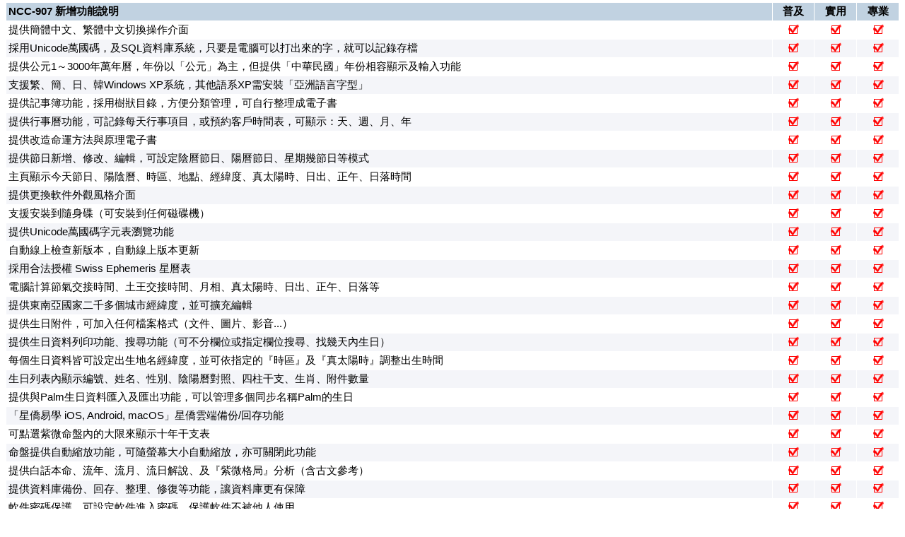

--- FILE ---
content_type: text/html
request_url: https://www.ncc.com.tw/soft/product/900/vercomp_tw/vercomp_907.htm
body_size: 4268
content:
<!DOCTYPE html PUBLIC "-//W3C//DTD XHTML 1.0 Transitional//EN" "http://www.w3.org/TR/xhtml1/DTD/xhtml1-transitional.dtd">
<html xmlns="http://www.w3.org/1999/xhtml">
<head>
<meta http-equiv="Content-Type" content="text/html; charset=utf-8" />
<meta name="viewport" content="width=device-width, initial-scale=1, user-scalable=1, maximum-scale=1.5" />
<title>星僑中國五術網 - NCC-907 紫微論命 版本比較</title>
<style rel="stylesheet" type="text/css">
<!--
table th,
table td {
	font-size: 15px;
	font-family: Sans-Serif;
}
table tr.col {
	background-color: #C1D2E1;
}
tr.row td{
	background-color: #FFFFFF;
}
tr.row:nth-child(odd) td{
	background-color: #f4f5f9;
}
-->
</style>
</head>
<body bgcolor="#FFFFFF" topmargin="3">
<table width="100%" border="0" align="center" cellpadding="3" cellspacing="1">
  <tr class="col">
    <th align="left"><a name="New_feature" title="New_feature"></a>NCC-907 新增功能說明</th>
    <th nowrap>普及</th>
    <th nowrap>實用</th>
    <th nowrap>專業</th>
  </tr>
  <tr valign="top" align="center" class="row">
    <td align="left">提供簡體中文、繁體中文切換操作介面</td>
    <td><img src="yes.png" width="16" height="16" vspace="1" /></td>
    <td><img src="yes.png" width="16" height="16" vspace="1" /></td>
    <td><img src="yes.png" width="16" height="16" vspace="1" /></td>
  </tr>
  <tr valign="top" align="center" class="row">
    <td align="left">採用Unicode萬國碼，及SQL資料庫系統，只要是電腦可以打出來的字，就可以記錄存檔</td>
    <td><img src="yes.png" width="16" height="16" vspace="1" /></td>
    <td><img src="yes.png" width="16" height="16" vspace="1" /></td>
    <td><img src="yes.png" width="16" height="16" vspace="1" /></td>
  </tr>
  <tr valign="top" align="center" class="row">
    <td align="left">提供公元1～3000年萬年曆，年份以「公元」為主，但提供「中華民國」年份相容顯示及輸入功能</td>
    <td><img src="yes.png" width="16" height="16" vspace="1" /></td>
    <td><img src="yes.png" width="16" height="16" vspace="1" /></td>
    <td><img src="yes.png" width="16" height="16" vspace="1" /></td>
  </tr>
  <tr valign="top" align="center" class="row">
    <td align="left">支援繁、簡、日、韓Windows XP系統，其他語系XP需安裝「亞洲語言字型」</td>
    <td><img src="yes.png" width="16" height="16" vspace="1" /></td>
    <td><img src="yes.png" width="16" height="16" vspace="1" /></td>
    <td><img src="yes.png" width="16" height="16" vspace="1" /></td>
  </tr>
  <tr valign="top" align="center" class="row">
    <td align="left">提供記事簿功能，採用樹狀目錄，方便分類管理，可自行整理成電子書</td>
    <td><img src="yes.png" width="16" height="16" vspace="1" /></td>
    <td><img src="yes.png" width="16" height="16" vspace="1" /></td>
    <td><img src="yes.png" width="16" height="16" vspace="1" /></td>
  </tr>
  <tr valign="top" align="center" class="row">
    <td align="left">提供行事曆功能，可記錄每天行事項目，或預約客戶時間表，可顯示：天、週、月、年</td>
    <td><img src="yes.png" width="16" height="16" vspace="1" /></td>
    <td><img src="yes.png" width="16" height="16" vspace="1" /></td>
    <td><img src="yes.png" width="16" height="16" vspace="1" /></td>
  </tr>
  <tr valign="top" align="center" class="row">
    <td align="left">提供改造命運方法與原理電子書</td>
    <td><img src="yes.png" width="16" height="16" vspace="1" /></td>
    <td><img src="yes.png" width="16" height="16" vspace="1" /></td>
    <td><img src="yes.png" width="16" height="16" vspace="1" /></td>
  </tr>
  <tr valign="top" align="center" class="row">
    <td align="left">提供節日新增、修改、編輯，可設定陰曆節日、陽曆節日、星期幾節日等模式</td>
    <td><img src="yes.png" width="16" height="16" vspace="1" /></td>
    <td><img src="yes.png" width="16" height="16" vspace="1" /></td>
    <td><img src="yes.png" width="16" height="16" vspace="1" /></td>
  </tr>
  <tr valign="top" align="center" class="row">
    <td align="left">主頁顯示今天節日、陽陰曆、時區、地點、經緯度、真太陽時、日出、正午、日落時間</td>
    <td><img src="yes.png" width="16" height="16" vspace="1" /></td>
    <td><img src="yes.png" width="16" height="16" vspace="1" /></td>
    <td><img src="yes.png" width="16" height="16" vspace="1" /></td>
  </tr>
  <tr valign="top" align="center" class="row">
    <td align="left">提供更換軟件外觀風格介面</td>
    <td><img src="yes.png" width="16" height="16" vspace="1" /></td>
    <td><img src="yes.png" width="16" height="16" vspace="1" /></td>
    <td><img src="yes.png" width="16" height="16" vspace="1" /></td>
  </tr>
  <tr valign="top" align="center" class="row">
    <td align="left">支援安裝到隨身碟（可安裝到任何磁碟機）</td>
    <td><img src="yes.png" width="16" height="16" vspace="1" /></td>
    <td><img src="yes.png" width="16" height="16" vspace="1" /></td>
    <td><img src="yes.png" width="16" height="16" vspace="1" /></td>
  </tr>
  <tr valign="top" align="center" class="row">
    <td align="left">提供Unicode萬國碼字元表瀏覽功能</td>
    <td><img src="yes.png" width="16" height="16" vspace="1" /></td>
    <td><img src="yes.png" width="16" height="16" vspace="1" /></td>
    <td><img src="yes.png" width="16" height="16" vspace="1" /></td>
  </tr>
  <tr valign="top" align="center" class="row">
    <td align="left">自動線上檢查新版本，自動線上版本更新</td>
    <td><img src="yes.png" width="16" height="16" vspace="1" /></td>
    <td><img src="yes.png" width="16" height="16" vspace="1" /></td>
    <td><img src="yes.png" width="16" height="16" vspace="1" /></td>
  </tr>
  <tr valign="top" align="center" class="row">
    <td align="left">採用合法授權 Swiss Ephemeris 星曆表</td>
    <td><img src="yes.png" width="16" height="16" vspace="1" /></td>
    <td><img src="yes.png" width="16" height="16" vspace="1" /></td>
    <td><img src="yes.png" width="16" height="16" vspace="1" /></td>
  </tr>
  <tr valign="top" align="center" class="row">
    <td align="left">電腦計算節氣交接時間、土王交接時間、月相、真太陽時、日出、正午、日落等</td>
    <td><img src="yes.png" width="16" height="16" vspace="1" /></td>
    <td><img src="yes.png" width="16" height="16" vspace="1" /></td>
    <td><img src="yes.png" width="16" height="16" vspace="1" /></td>
  </tr>
  <tr valign="top" align="center" class="row">
    <td align="left">提供東南亞國家二千多個城市經緯度，並可擴充編輯</td>
    <td><img src="yes.png" width="16" height="16" vspace="1" /></td>
    <td><img src="yes.png" width="16" height="16" vspace="1" /></td>
    <td><img src="yes.png" width="16" height="16" vspace="1" /></td>
  </tr>
  <tr valign="top" align="center" class="row">
    <td align="left">提供生日附件，可加入任何檔案格式（文件、圖片、影音...）</td>
    <td><img src="yes.png" width="16" height="16" vspace="1" /></td>
    <td><img src="yes.png" width="16" height="16" vspace="1" /></td>
    <td><img src="yes.png" width="16" height="16" vspace="1" /></td>
  </tr>
  <tr valign="top" align="center" class="row">
    <td align="left">提供生日資料列印功能、搜尋功能（可不分欄位或指定欄位搜尋、找幾天內生日）</td>
    <td><img src="yes.png" width="16" height="16" vspace="1" /></td>
    <td><img src="yes.png" width="16" height="16" vspace="1" /></td>
    <td><img src="yes.png" width="16" height="16" vspace="1" /></td>
  </tr>
  <tr valign="top" align="center" class="row">
    <td align="left">每個生日資料皆可設定出生地名經緯度，並可依指定的『時區』及『真太陽時』調整出生時間</td>
    <td><img src="yes.png" width="16" height="16" vspace="1" /></td>
    <td><img src="yes.png" width="16" height="16" vspace="1" /></td>
    <td><img src="yes.png" width="16" height="16" vspace="1" /></td>
  </tr>
  <tr valign="top" align="center" class="row">
    <td align="left">生日列表內顯示編號、姓名、性別、陰陽曆對照、四柱干支、生肖、附件數量</td>
    <td><img src="yes.png" width="16" height="16" vspace="1" /></td>
    <td><img src="yes.png" width="16" height="16" vspace="1" /></td>
    <td><img src="yes.png" width="16" height="16" vspace="1" /></td>
  </tr>
  <tr valign="top" align="center" class="row">
    <td align="left">提供與Palm生日資料匯入及匯出功能，可以管理多個同步名稱Palm的生日</td>
    <td><img src="yes.png" width="16" height="16" vspace="1" /></td>
    <td><img src="yes.png" width="16" height="16" vspace="1" /></td>
    <td><img src="yes.png" width="16" height="16" vspace="1" /></td>
  </tr>
  <tr valign="top" align="center"  class="row">
    <td align="left">「星僑易學 iOS, Android, macOS」星僑雲端備份/回存功能</td>
    <td><img src="yes.png" width="16" height="16" vspace="1" /></td>
    <td><img src="yes.png" width="16" height="16" vspace="1" /></td>
    <td><img src="yes.png" width="16" height="16" vspace="1" /></td>
  </tr>
  <tr valign="top" align="center" class="row">
    <td align="left">可點選紫微命盤內的大限來顯示十年干支表</td>
    <td><img src="yes.png" width="16" height="16" vspace="1" /></td>
    <td><img src="yes.png" width="16" height="16" vspace="1" /></td>
    <td><img src="yes.png" width="16" height="16" vspace="1" /></td>
  </tr>
  <tr valign="top" align="center" class="row">
    <td align="left">命盤提供自動縮放功能，可隨螢幕大小自動縮放，亦可關閉此功能</td>
    <td><img src="yes.png" width="16" height="16" vspace="1" /></td>
    <td><img src="yes.png" width="16" height="16" vspace="1" /></td>
    <td><img src="yes.png" width="16" height="16" vspace="1" /></td>
  </tr>
  <tr valign="top" align="center" class="row">
    <td align="left">提供白話本命、流年、流月、流日解說、及『紫微格局』分析（含古文參考）</td>
    <td><img src="yes.png" width="16" height="16" vspace="1" /></td>
    <td><img src="yes.png" width="16" height="16" vspace="1" /></td>
    <td><img src="yes.png" width="16" height="16" vspace="1" /></td>
  </tr>
  <tr valign="top" align="center" class="row">
    <td align="left">提供資料庫備份、回存、整理、修復等功能，讓資料庫更有保障</td>
    <td><img src="yes.png" width="16" height="16" /></td>
    <td><img src="yes.png" width="16" height="16" /></td>
    <td><img src="yes.png" width="16" height="16" /></td>
  </tr>
  <tr valign="top" align="center" class="row">
    <td align="left">軟件密碼保護，可設定軟件進入密碼，保護軟件不被他人使用</td>
    <td><img src="yes.png" width="16" height="16" /></td>
    <td><img src="yes.png" width="16" height="16" /></td>
    <td><img src="yes.png" width="16" height="16" /></td>
  </tr>
  <tr valign="top" align="center" class="row">
    <td align="left">輸入日期時，自動偵測台灣及香港夏令時間，僅做提示，不修正時間</td>
    <td><img src="yes.png" width="16" height="16" /></td>
    <td><img src="yes.png" width="16" height="16" /></td>
    <td><img src="yes.png" width="16" height="16" /></td>
  </tr>
  <tr valign="top" align="center" class="row">
    <td align="left">提供生日建檔、提供生日類別（樹狀結構）可將生日資料分層、分類管理</td>
    <td><img src="yes.png" width="16" height="16" /></td>
    <td><img src="yes.png" width="16" height="16" /></td>
    <td><img src="yes.png" width="16" height="16" /></td>
  </tr>
  <tr valign="top" align="center" class="row">
    <td align="left">提供自訂年柱干支，排紫微功能</td>
    <td><img src="yes.png" width="16" height="16" /></td>
    <td><img src="yes.png" width="16" height="16" /></td>
    <td><img src="yes.png" width="16" height="16" /></td>
  </tr>
  <tr valign="top" align="center" class="row">
    <td align="left">提供將複選生日轉換到別的生日類別，可搬移或複製生日</td>
    <td><img src="yes.png" width="16" height="16" /></td>
    <td><img src="yes.png" width="16" height="16" /></td>
    <td><img src="yes.png" width="16" height="16" /></td>
  </tr>
  <tr valign="top" align="center" class="row">
    <td align="left">提供紫微斗數本命盤，盤內排出約一百多顆星曜</td>
    <td><img src="yes.png" width="16" height="16" /></td>
    <td><img src="yes.png" width="16" height="16" /></td>
    <td><img src="yes.png" width="16" height="16" /></td>
  </tr>
  <tr valign="top" align="center" class="row">
    <td align="left">提供一個畫面可同時顯示２張命盤，需先複選２個生日</td>
    <td><img src="yes.png" width="16" height="16" /></td>
    <td><img src="yes.png" width="16" height="16" /></td>
    <td><img src="yes.png" width="16" height="16" /></td>
  </tr>
  <tr valign="top" align="center" class="row">
    <td align="left">可點選紫微命盤內星曜來顯示星曜基本解說</td>
    <td><img src="yes.png" width="16" height="16" /></td>
    <td><img src="yes.png" width="16" height="16" /></td>
    <td><img src="yes.png" width="16" height="16" /></td>
  </tr>
  <tr valign="top" align="center" class="row">
    <td align="left">提供全螢幕命盤，將命盤顯示在整個螢幕上</td>
    <td><img src="yes.png" width="16" height="16" /></td>
    <td><img src="yes.png" width="16" height="16" /></td>
    <td><img src="yes.png" width="16" height="16" /></td>
  </tr>
  <tr valign="top" align="center" class="row">
    <td align="left">提供命盤列印（直接列印）及預視功能（先看後印）</td>
    <td><img src="yes.png" width="16" height="16" /></td>
    <td><img src="yes.png" width="16" height="16" /></td>
    <td><img src="yes.png" width="16" height="16" /></td>
  </tr>
  <tr valign="top" align="center" class="row">
    <td align="left">提供日期搜尋功能，可指定年月日時的干支（可單選或複選），搜尋出對應之陽曆及陰曆日期</td>
    <td><img src="none.png" width="16" height="16" vspace="1" /></td>
    <td><img src="yes.png" width="16" height="16" vspace="1" /></td>
    <td><img src="yes.png" width="16" height="16" vspace="1" /></td>
  </tr>
  <tr valign="top" align="center" class="row">
    <td align="left">提供生日錄音記事功能（採用MP3格式），無限數量，並直接存入生日附件內</td>
    <td><img src="none.png" width="16" height="16" vspace="1" /></td>
    <td><img src="yes.png" width="16" height="16" vspace="1" /></td>
    <td><img src="yes.png" width="16" height="16" vspace="1" /></td>
  </tr>
  <tr valign="top" align="center" class="row">
    <td align="left">提供針對目前生日，自訂中州派天地人盤、自訂命盤（雙胞定盤）、三元過宮變局，可記錄存檔</td>
    <td><img src="none.png" width="16" height="16" vspace="1" /></td>
    <td><img src="yes.png" width="16" height="16" vspace="1" /></td>
    <td><img src="yes.png" width="16" height="16" vspace="1" /></td>
  </tr>
  <tr valign="top" align="center" class="row">
    <td align="left">提供白話本命、流年、流月、流日解說、及『紫微格局』內容撰寫修改功能</td>
    <td><img src="none.png" width="16" height="16" vspace="1" /></td>
    <td><img src="yes.png" width="16" height="16" vspace="1" /></td>
    <td><img src="yes.png" width="16" height="16" vspace="1" /></td>
  </tr>
  <tr valign="top" align="center" class="row">
    <td align="left">生日資料智能搜尋，可運用命理程式編撰想要搜尋的生日資料</td>
    <td><img src="none.png" width="16" height="16" /></td>
    <td><img src="yes.png" width="16" height="16" /></td>
    <td><img src="yes.png" width="16" height="16" /></td>
  </tr>
  <tr valign="top" align="center" class="row">
    <td align="left">提供調盤功能，可看著命盤直接調整生日，可用於剖腹生產找時，或不確定生時的生日，即調即看</td>
    <td><img src="none.png" width="16" height="16" /></td>
    <td><img src="yes.png" width="16" height="16" /></td>
    <td><img src="yes.png" width="16" height="16" /></td>
  </tr>
  <tr valign="top" align="center" class="row">
    <td align="left">命盤參數設定：可設定命盤內字型顏色大小、星曜是否顯示、列印於紙張的位置及比例大小&hellip;等</td>
    <td><img src="none.png" width="16" height="16" /></td>
    <td><img src="yes.png" width="16" height="16" /></td>
    <td><img src="yes.png" width="16" height="16" /></td>
  </tr>
  <tr valign="top" align="center" class="row">
    <td align="left">命盤參數設定：可設定星曜項目顯示位置、可加框及底色、顯示三方四正（可設定底色）</td>
    <td><img src="none.png" width="16" height="16" /></td>
    <td><img src="yes.png" width="16" height="16" /></td>
    <td><img src="yes.png" width="16" height="16" /></td>
  </tr>
  <tr valign="top" align="center" class="row">
    <td align="left">命盤參數設定：可設定十二宮顯示名稱、博士十二神、將前星、歲前星等顯示名稱</td>
    <td><img src="none.png" width="16" height="16" /></td>
    <td><img src="yes.png" width="16" height="16" /></td>
    <td><img src="yes.png" width="16" height="16" /></td>
  </tr>
  <tr valign="top" align="center" class="row">
    <td align="left">命盤參數設定：閏月處理模式、加閏月天數算紫微、節氣排盤、命身主算法、五行局排法</td>
    <td><img src="none.png" width="16" height="16" /></td>
    <td><img src="yes.png" width="16" height="16" /></td>
    <td><img src="yes.png" width="16" height="16" /></td>
  </tr>
  <tr valign="top" align="center" class="row">
    <td align="left">命盤參數設定：天馬、火鈴、長生、天空、地空、截空、傷使、旬空、恩光、歲破、博士、魁鉞</td>
    <td><img src="none.png" width="16" height="16" /></td>
    <td><img src="yes.png" width="16" height="16" /></td>
    <td><img src="yes.png" width="16" height="16" /></td>
  </tr>
  <tr valign="top" align="center" class="row">
    <td align="left">命盤參數設定：可自由指定十天干的四化（化祿、化權、化科、化忌）</td>
    <td><img src="none.png" width="16" height="16" /></td>
    <td><img src="yes.png" width="16" height="16" /></td>
    <td><img src="yes.png" width="16" height="16" /></td>
  </tr>
  <tr valign="top" align="center" class="row">
    <td align="left">命盤參數設定：旺度支援最多8種等級，可設定旺度顯示符號</td>
    <td><img src="none.png" width="16" height="16" /></td>
    <td><img src="yes.png" width="16" height="16" /></td>
    <td><img src="yes.png" width="16" height="16" /></td>
  </tr>
  <tr valign="top" align="center" class="row">
    <td align="left">提供解說分析時同時顯示判斷程式索引，並可點選編輯來修改解說內容</td>
    <td><img src="none.png" width="16" height="16" /></td>
    <td><img src="yes.png" width="16" height="16" /></td>
    <td><img src="yes.png" width="16" height="16" /></td>
  </tr>
  <tr valign="top" align="center" class="row">
    <td align="left">提供解說命理程式來無限擴充解說內容，可由此來擴充軟件功能</td>
    <td><img src="none.png" width="16" height="16" /></td>
    <td><img src="yes.png" width="16" height="16" /></td>
    <td><img src="yes.png" width="16" height="16" /></td>
  </tr>
  <tr valign="top" align="center" class="row">
    <td align="left">提供將命理程式建立成單一安裝檔，可將它分享給別人（需有本軟件才可執行）</td>
    <td><img src="none.png" width="16" height="16" /></td>
    <td><img src="yes.png" width="16" height="16" /></td>
    <td><img src="yes.png" width="16" height="16" /></td>
  </tr>
  <tr valign="top" align="center" class="row">
    <td align="left">命盤同時指定『３層』行運：顯示其3組四化在星曜下方，可任選3種行運（如本命、大限、流年）</td>
    <td><img src="none.png" width="16" height="16" vspace="1" /></td>
    <td><img src="none.png" width="16" height="16" vspace="1" /></td>
    <td><img src="yes.png" width="16" height="16" vspace="1" /></td>
  </tr>
  <tr valign="top" align="center" class="row">
    <td align="left">命盤同時指定『３層』行運：顯示其3組天干，可任選3種行運（如本命、大限、流年）</td>
    <td><img src="none.png" width="16" height="16" vspace="1" /></td>
    <td><img src="none.png" width="16" height="16" /></td>
    <td><img src="yes.png" width="16" height="16" /></td>
  </tr>
  <tr valign="top" align="center" class="row">
    <td align="left">命盤同時指定『３層』行運：顯示其3組流曜，可任選3種行運（如本命、大限、流年）</td>
    <td><img src="none.png" width="16" height="16" /></td>
    <td><img src="none.png" width="16" height="16" /></td>
    <td><img src="yes.png" width="16" height="16" /></td>
  </tr>
  <tr valign="top" align="center" class="row">
    <td align="left">提供人脈圖功能，可建立每一個生日之間的關係，並可顯示出樹狀圖表</td>
    <td><img src="none.png" width="16" height="16" /></td>
    <td><img src="none.png" width="16" height="16" /></td>
    <td><img src="yes.png" width="16" height="16" /></td>
  </tr>
  <tr valign="top" align="center" class="row">
    <td align="left">提供顯示12宮天干四化發射到何處（顯示在星曜下方），亦可由命盤內之天干點選</td>
    <td><img src="none.png" width="16" height="16" /></td>
    <td><img src="none.png" width="16" height="16" /></td>
    <td><img src="yes.png" width="16" height="16" /></td>
  </tr>
  <tr valign="top" align="center" class="row">
    <td align="left">提供『紫微格局』顯示在命盤12宮裡面，並提供撰寫修改功能，可自定格局內容</td>
    <td><img src="none.png" width="16" height="16" /></td>
    <td><img src="none.png" width="16" height="16" /></td>
    <td><img src="yes.png" width="16" height="16" /></td>
  </tr>
  <tr valign="top" align="center" class="row">
    <td align="left">由大限點出的年表上再點兩下可顯示12月份干支</td>
    <td><img src="none.png" width="16" height="16" /></td>
    <td><img src="none.png" width="16" height="16" /></td>
    <td><img src="yes.png" width="16" height="16" /></td>
  </tr>
  <tr valign="top" align="center" class="row">
    <td align="left">命盤中可加入底圖或自己的Logo一併列印</td>
    <td><img src="none.png" width="16" height="16" /></td>
    <td><img src="none.png" width="16" height="16" /></td>
    <td><img src="yes.png" width="16" height="16" /></td>
  </tr>
  <tr valign="top" align="center" class="row">
    <td align="left">提供命盤白板（畫板）功能，可在命盤上畫線、圓、矩、箭頭及換顏色，可配合投影機進行命理教學</td>
    <td><img src="none.png" width="16" height="16" /></td>
    <td><img src="none.png" width="16" height="16" /></td>
    <td><img src="yes.png" width="16" height="16" /></td>
  </tr>
  <tr valign="top" align="center" class="row">
    <td align="left">提供紫微『行運盤』：包含大限、中限、小限、流年、流月、流日、流時</td>
    <td><img src="none.png" width="16" height="16" /></td>
    <td><img src="none.png" width="16" height="16" /></td>
    <td><img src="yes.png" width="16" height="16" /></td>
  </tr>
  <tr valign="top" align="center" class="row">
    <td align="left">提供紫微『四化飛星』盤：十二宮內圈及外圈顯示各宮的自化及化出的功能</td>
    <td><img src="none.png" width="16" height="16" /></td>
    <td><img src="none.png" width="16" height="16" /></td>
    <td><img src="yes.png" width="16" height="16" /></td>
  </tr>
  <tr valign="top" align="center" class="row">
    <td align="left">提供『太歲入卦』功能，指定出生年次（太歲），顯示出太歲十二宮、四化飛星</td>
    <td><img src="none.png" width="16" height="16" /></td>
    <td><img src="none.png" width="16" height="16" /></td>
    <td><img src="yes.png" width="16" height="16" /></td>
  </tr>
  <tr valign="top" align="center" class="row">
    <td align="left">提供『六親』定盤功能，可指定六親任一位，顯示其對應之宮位</td>
    <td><img src="none.png" width="16" height="16" /></td>
    <td><img src="none.png" width="16" height="16" /></td>
    <td><img src="yes.png" width="16" height="16" /></td>
  </tr>
  <tr valign="top" align="center" class="row">
    <td align="left">提供『變局』顯示功能，變局即是將12宮以不同名稱來顯示，並提供撰寫修改功能，可自定變局內容</td>
    <td><img src="none.png" width="16" height="16" /></td>
    <td><img src="none.png" width="16" height="16" /></td>
    <td><img src="yes.png" width="16" height="16" /></td>
  </tr>
  <tr valign="top" align="center" class="row">
    <td align="left">提供『附加主星』功能，可在命盤內再多顯示一組主星，可自訂主星的起始宮位</td>
    <td><img src="none.png" width="16" height="16" /></td>
    <td><img src="none.png" width="16" height="16" /></td>
    <td><img src="yes.png" width="16" height="16" /></td>
  </tr>
  <tr valign="top" align="center" class="row">
    <td align="left">提供調整行運功能</td>
    <td><img src="none.png" width="16" height="16" /></td>
    <td><img src="none.png" width="16" height="16" /></td>
    <td><img src="yes.png" width="16" height="16" /></td>
  </tr>
  <tr valign="top" align="center" class="row">
    <td align="left">提供『１０組』命盤參數，可自行運用，顯示及列印可選用不同的參數</td>
    <td><img src="none.png" width="16" height="16" /></td>
    <td><img src="none.png" width="16" height="16" /></td>
    <td><img src="yes.png" width="16" height="16" /></td>
  </tr>
  <tr valign="top" align="center" class="row">
    <td align="left">提供將命盤存成圖檔GIF、PNG、BMP&hellip;或向量檔EMF，運用於Word或其他軟件中</td>
    <td><img src="none.png" width="16" height="16" /></td>
    <td><img src="none.png" width="16" height="16" /></td>
    <td><img src="yes.png" width="16" height="16" /></td>
  </tr>
  <tr valign="top" align="center" class="row">
    <td align="left">提供解說發送到E-Mail電子信箱</td>
    <td><img src="none.png" width="16" height="16" /></td>
    <td><img src="none.png" width="16" height="16" /></td>
    <td><img src="yes.png" width="16" height="16" /></td>
  </tr>
</table>
</body>
</html>
